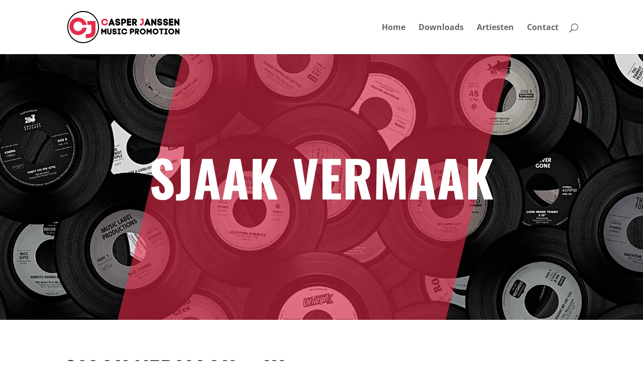

--- FILE ---
content_type: text/css; charset=utf-8
request_url: https://www.casperjanssenmusicpromotion.nl/wp-content/et-cache/1717/et-core-unified-deferred-1717.min.css?ver=1769867919
body_size: 256
content:
.et_pb_section_2.et_pb_section{padding-top:78px;padding-right:0px;padding-bottom:78px;padding-left:0px;background-color:#E62B4A!important}.et_pb_row_4,body #page-container .et-db #et-boc .et-l .et_pb_row_4.et_pb_row,body.et_pb_pagebuilder_layout.single #page-container #et-boc .et-l .et_pb_row_4.et_pb_row,body.et_pb_pagebuilder_layout.single.et_full_width_page #page-container #et-boc .et-l .et_pb_row_4.et_pb_row{max-width:1140px}.et_pb_text_5 h1{font-family:'Oswald',Helvetica,Arial,Lucida,sans-serif;font-weight:300;text-transform:uppercase;font-size:51px;color:#ffffff!important;letter-spacing:2px;line-height:1.2em;text-align:left}.et_pb_button_0_wrapper .et_pb_button_0,.et_pb_button_0_wrapper .et_pb_button_0:hover{padding-top:18px!important;padding-right:54px!important;padding-bottom:18px!important;padding-left:54px!important}body #page-container .et_pb_section .et_pb_button_0{color:#ffffff!important;border-width:0px!important;border-color:#141414;border-radius:0px;letter-spacing:2px;font-size:16px;font-family:'Oswald',Helvetica,Arial,Lucida,sans-serif!important;font-weight:500!important;background-color:#141414}body #page-container .et_pb_section .et_pb_button_0:hover{color:#000000!important;border-color:#ffffff!important;background-image:initial;background-color:#ffffff}body #page-container .et_pb_section .et_pb_button_0:before,body #page-container .et_pb_section .et_pb_button_0:after{display:none!important}.et_pb_button_0{transition:color 300ms ease 0ms,background-color 300ms ease 0ms,border 300ms ease 0ms}.et_pb_button_0,.et_pb_button_0:after{transition:all 300ms ease 0ms}@media only screen and (max-width:767px){.et_pb_text_5 h1{font-size:30px}}